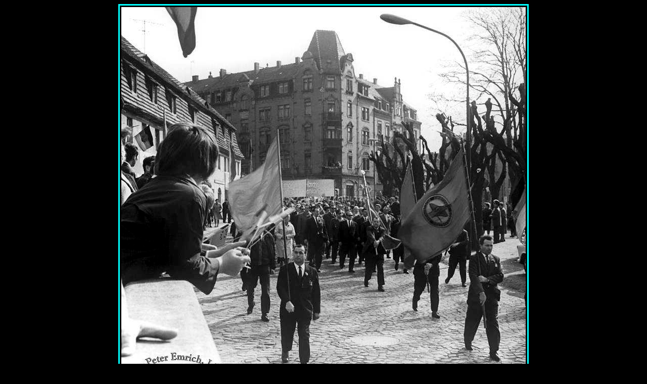

--- FILE ---
content_type: text/html
request_url: https://foto.loebaulebt.de/ddr08.htm
body_size: 490
content:
<html>

<head>
<meta http-equiv="Content-Language" content="de">
<meta http-equiv="Content-Type" content="text/html; charset=windows-1252">
<meta name="GENERATOR" content="Microsoft FrontPage 12.0">
<meta name="ProgId" content="FrontPage.Editor.Document">
<title>LöbauSa. - Demo zum 1. Mai 1967</title>
<style type="text/css">
.auto-style1 {
	border: 3px solid #00FFFF;
}
.auto-style2 {
	text-align: center;
	font-family: Arial;
}
</style>
</head>

<body bgcolor="#000000" text="#00FFFF">

<div align="center">
  <center>
  <table width="583" class="auto-style1">
    <tr>
      <td><img border="0" src="ddr08a.jpg" width="800" height="755"></td>
    </tr>
    <tr>
      <td>
        <p align="center"><b><font face="Arial" size="3">Löbau, 1. Mai
        1967. <br>Der Demonstrationszug&nbsp; führt am Thälmann-Haus, dem Sitz der
		<a href="sorg13.htm"><font color="#FFFF00">
        SED-Kreisleitung</font></a> vorbei.</font></b></td>
    </tr>
    <tr>
      <td>
        &nbsp;</td>
    </tr>
    <tr>
      <td class="auto-style2">
        <img height="580" src="ddr08b.jpg" width="800"></td>
    </tr>
    <tr>
      <td class="auto-style2">
        <strong>Fahne zeigen ist heute erwünscht</strong></td>
    </tr>
    <tr>
      <td class="auto-style2">
        &nbsp;</td>
    </tr>
    <tr>
      <td class="auto-style2">
        <img height="580" src="ddr08c.jpg" width="800"></td>
    </tr>
    <tr>
      <td class="auto-style2">
        <strong>Meine Frau und Beschäftigte der Textilveredlung Löbau 
		marschieren 
		auch mit </strong></td>
    </tr>
    <tr>
      <td class="auto-style2">
        &nbsp;</td>
    </tr>
    <tr>
      <td><a href="loebau_in_der_ddr.htm"><img border="0" src="zurueck.gif" width="100" height="50"></a></td>
    </tr>
  </table>
  </center>
</div>

</body>

</html>
